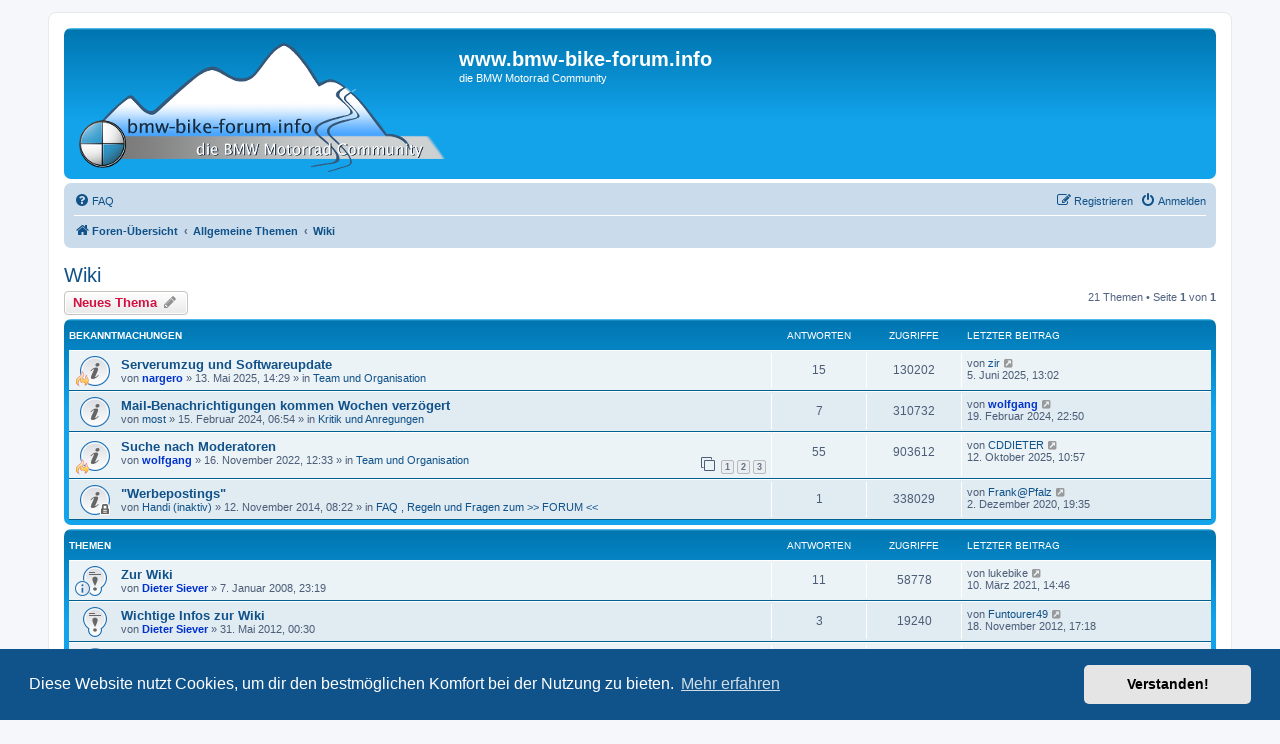

--- FILE ---
content_type: text/html; charset=UTF-8
request_url: https://www.bmw-bike-forum.info/viewforum.php?f=300&sid=981d3a23e0f4b665da4efe0e88ddacab
body_size: 8286
content:
<!DOCTYPE html>
<html dir="ltr" lang="de">
<head>
<meta charset="utf-8" />
<meta http-equiv="X-UA-Compatible" content="IE=edge">
<meta name="viewport" content="width=device-width, initial-scale=1" />

        <link href="./mobiquo/smartbanner/manifest.json" rel="manifest">
        
        <meta name="apple-itunes-app" content="app-id=307880732, affiliate-data=at=10lR7C, app-argument=tapatalk://www.bmw-bike-forum.info/?ttfid=4664&fid=300&page=1&perpage=25&location=forum" />
        
<title>Wiki - www.bmw-bike-forum.info</title>


	<link rel="canonical" href="https://www.bmw-bike-forum.info/viewforum.php?f=300">

<!--
	phpBB style name: prosilver
	Based on style:   prosilver (this is the default phpBB3 style)
	Original author:  Tom Beddard ( http://www.subBlue.com/ )
	Modified by:
-->

<link href="./assets/css/font-awesome.min.css?assets_version=167" rel="stylesheet">
<link href="./styles/prosilver/theme/stylesheet.css?assets_version=167" rel="stylesheet">
<link href="./styles/prosilver/theme/de/stylesheet.css?assets_version=167" rel="stylesheet">



	<link href="./assets/cookieconsent/cookieconsent.min.css?assets_version=167" rel="stylesheet">

<!--[if lte IE 9]>
	<link href="./styles/prosilver/theme/tweaks.css?assets_version=167" rel="stylesheet">
<![endif]-->





</head>
<body id="phpbb" class="nojs notouch section-viewforum ltr ">


<div id="wrap" class="wrap">
	<a id="top" class="top-anchor" accesskey="t"></a>
	<div id="page-header">
		<div class="headerbar" role="banner">
					<div class="inner">

			<div id="site-description" class="site-description">
		<a id="logo" class="logo" href="./index.php?sid=3a39e6037e641c5b8e930f57f42304ff" title="Foren-Übersicht">
					<span class="site_logo"></span>
				</a>
				<h1>www.bmw-bike-forum.info</h1>
				<p>die BMW Motorrad Community</p>
				<p class="skiplink"><a href="#start_here">Zum Inhalt</a></p>
			</div>

									
			</div>
					</div>
				<div class="navbar" role="navigation">
	<div class="inner">

	<ul id="nav-main" class="nav-main linklist" role="menubar">

		<li id="quick-links" class="quick-links dropdown-container responsive-menu hidden" data-skip-responsive="true">
			<a href="#" class="dropdown-trigger">
				<i class="icon fa-bars fa-fw" aria-hidden="true"></i><span>Schnellzugriff</span>
			</a>
			<div class="dropdown">
				<div class="pointer"><div class="pointer-inner"></div></div>
				<ul class="dropdown-contents" role="menu">
					
					
<!-- Indiware Karte -->
<!-- Indiware Karte -->

										<li class="separator"></li>

									</ul>
			</div>
		</li>

				<li data-skip-responsive="true">
			<a href="/app.php/help/faq?sid=3a39e6037e641c5b8e930f57f42304ff" rel="help" title="Häufig gestellte Fragen" role="menuitem">
				<i class="icon fa-question-circle fa-fw" aria-hidden="true"></i><span>FAQ</span>
			</a>
		</li>
						
			<li class="rightside"  data-skip-responsive="true">
			<a href="./ucp.php?mode=login&amp;redirect=viewforum.php%3Ff%3D300&amp;sid=3a39e6037e641c5b8e930f57f42304ff" title="Anmelden" accesskey="x" role="menuitem">
				<i class="icon fa-power-off fa-fw" aria-hidden="true"></i><span>Anmelden</span>
			</a>
		</li>
					<li class="rightside" data-skip-responsive="true">
				<a href="./ucp.php?mode=register&amp;sid=3a39e6037e641c5b8e930f57f42304ff" role="menuitem">
					<i class="icon fa-pencil-square-o  fa-fw" aria-hidden="true"></i><span>Registrieren</span>
				</a>
			</li>
						</ul>

	<ul id="nav-breadcrumbs" class="nav-breadcrumbs linklist navlinks" role="menubar">
				
		
		<li class="breadcrumbs" itemscope itemtype="https://schema.org/BreadcrumbList">

			
							<span class="crumb" itemtype="https://schema.org/ListItem" itemprop="itemListElement" itemscope><a itemprop="item" href="./index.php?sid=3a39e6037e641c5b8e930f57f42304ff" accesskey="h" data-navbar-reference="index"><i class="icon fa-home fa-fw"></i><span itemprop="name">Foren-Übersicht</span></a><meta itemprop="position" content="1" /></span>

											
								<span class="crumb" itemtype="https://schema.org/ListItem" itemprop="itemListElement" itemscope data-forum-id="270"><a itemprop="item" href="./viewforum.php?f=270&amp;sid=3a39e6037e641c5b8e930f57f42304ff"><span itemprop="name">Allgemeine Themen</span></a><meta itemprop="position" content="2" /></span>
															
								<span class="crumb" itemtype="https://schema.org/ListItem" itemprop="itemListElement" itemscope data-forum-id="300"><a itemprop="item" href="./viewforum.php?f=300&amp;sid=3a39e6037e641c5b8e930f57f42304ff"><span itemprop="name">Wiki</span></a><meta itemprop="position" content="3" /></span>
							
					</li>

		
			</ul>

	</div>
</div>
	</div>

	
	<a id="start_here" class="anchor"></a>
	<div id="page-body" class="page-body" role="main">
		
		<h2 class="forum-title"><a href="./viewforum.php?f=300&amp;sid=3a39e6037e641c5b8e930f57f42304ff">Wiki</a></h2>
<div>
	<!-- NOTE: remove the style="display: none" when you want to have the forum description on the forum body -->
	<div style="display: none !important;">BMW-Motorrad-Wiki<br /></div>	</div>



	<div class="action-bar bar-top">

				
		<a href="./posting.php?mode=post&amp;f=300&amp;sid=3a39e6037e641c5b8e930f57f42304ff" class="button" title="Neues Thema erstellen">
							<span>Neues Thema</span> <i class="icon fa-pencil fa-fw" aria-hidden="true"></i>
					</a>
				
	
	<div class="pagination">
				21 Themen
					&bull; Seite <strong>1</strong> von <strong>1</strong>
			</div>

	</div>




	
			<div class="forumbg announcement">
		<div class="inner">
		<ul class="topiclist">
			<li class="header">
				<dl class="row-item">
					<dt><div class="list-inner">Bekanntmachungen</div></dt>
					<dd class="posts">Antworten</dd>
					<dd class="views">Zugriffe</dd>
					<dd class="lastpost"><span>Letzter Beitrag</span></dd>
				</dl>
			</li>
		</ul>
		<ul class="topiclist topics">
	
				<li class="row bg1 global-announce">
						<dl class="row-item global_read">
				<dt style="background-image: url('./images/icons/misc/fire.gif'); background-repeat: no-repeat;" title="Keine ungelesenen Beiträge">
										<div class="list-inner">
																		<a href="./viewtopic.php?t=79236&amp;sid=3a39e6037e641c5b8e930f57f42304ff" class="topictitle">Serverumzug und Softwareupdate</a>																								<br />
						
												<div class="responsive-show" style="display: none;">
							Letzter Beitrag von <a href="./memberlist.php?mode=viewprofile&amp;u=26866&amp;sid=3a39e6037e641c5b8e930f57f42304ff" class="username">zir</a> &laquo; <a href="./viewtopic.php?p=780196&amp;sid=3a39e6037e641c5b8e930f57f42304ff#p780196" title="Gehe zum letzten Beitrag"><time datetime="2025-06-05T11:02:20+00:00">5. Juni 2025, 13:02</time></a>
							<br />Verfasst in <a href="./viewforum.php?f=248&amp;sid=3a39e6037e641c5b8e930f57f42304ff">Team und Organisation</a>						</div>
														<span class="responsive-show left-box" style="display: none;">Antworten: <strong>15</strong></span>
													
						<div class="topic-poster responsive-hide left-box">
																												von <a href="./memberlist.php?mode=viewprofile&amp;u=10193&amp;sid=3a39e6037e641c5b8e930f57f42304ff" style="color: #0033CC;" class="username-coloured">nargero</a> &raquo; <time datetime="2025-05-13T12:29:54+00:00">13. Mai 2025, 14:29</time>
														 &raquo; in <a href="./viewforum.php?f=248&amp;sid=3a39e6037e641c5b8e930f57f42304ff">Team und Organisation</a>						</div>

						
											</div>
				</dt>
				<dd class="posts">15 <dfn>Antworten</dfn></dd>
				<dd class="views">130202 <dfn>Zugriffe</dfn></dd>
				<dd class="lastpost">
					<span><dfn>Letzter Beitrag </dfn>von <a href="./memberlist.php?mode=viewprofile&amp;u=26866&amp;sid=3a39e6037e641c5b8e930f57f42304ff" class="username">zir</a>													<a href="./viewtopic.php?p=780196&amp;sid=3a39e6037e641c5b8e930f57f42304ff#p780196" title="Gehe zum letzten Beitrag">
								<i class="icon fa-external-link-square fa-fw icon-lightgray icon-md" aria-hidden="true"></i><span class="sr-only"></span>
							</a>
												<br /><time datetime="2025-06-05T11:02:20+00:00">5. Juni 2025, 13:02</time>
					</span>
				</dd>
			</dl>
					</li>
		
	

	
	
				<li class="row bg2 global-announce">
						<dl class="row-item global_read">
				<dt title="Keine ungelesenen Beiträge">
										<div class="list-inner">
																		<a href="./viewtopic.php?t=78111&amp;sid=3a39e6037e641c5b8e930f57f42304ff" class="topictitle">Mail-Benachrichtigungen kommen Wochen verzögert</a>																								<br />
						
												<div class="responsive-show" style="display: none;">
							Letzter Beitrag von <a href="./memberlist.php?mode=viewprofile&amp;u=1525&amp;sid=3a39e6037e641c5b8e930f57f42304ff" style="color: #0033CC;" class="username-coloured">wolfgang</a> &laquo; <a href="./viewtopic.php?p=765461&amp;sid=3a39e6037e641c5b8e930f57f42304ff#p765461" title="Gehe zum letzten Beitrag"><time datetime="2024-02-19T21:50:42+00:00">19. Februar 2024, 22:50</time></a>
							<br />Verfasst in <a href="./viewforum.php?f=33&amp;sid=3a39e6037e641c5b8e930f57f42304ff">Kritik und Anregungen</a>						</div>
														<span class="responsive-show left-box" style="display: none;">Antworten: <strong>7</strong></span>
													
						<div class="topic-poster responsive-hide left-box">
																												von <a href="./memberlist.php?mode=viewprofile&amp;u=29887&amp;sid=3a39e6037e641c5b8e930f57f42304ff" class="username">most</a> &raquo; <time datetime="2024-02-15T05:54:53+00:00">15. Februar 2024, 06:54</time>
														 &raquo; in <a href="./viewforum.php?f=33&amp;sid=3a39e6037e641c5b8e930f57f42304ff">Kritik und Anregungen</a>						</div>

						
											</div>
				</dt>
				<dd class="posts">7 <dfn>Antworten</dfn></dd>
				<dd class="views">310732 <dfn>Zugriffe</dfn></dd>
				<dd class="lastpost">
					<span><dfn>Letzter Beitrag </dfn>von <a href="./memberlist.php?mode=viewprofile&amp;u=1525&amp;sid=3a39e6037e641c5b8e930f57f42304ff" style="color: #0033CC;" class="username-coloured">wolfgang</a>													<a href="./viewtopic.php?p=765461&amp;sid=3a39e6037e641c5b8e930f57f42304ff#p765461" title="Gehe zum letzten Beitrag">
								<i class="icon fa-external-link-square fa-fw icon-lightgray icon-md" aria-hidden="true"></i><span class="sr-only"></span>
							</a>
												<br /><time datetime="2024-02-19T21:50:42+00:00">19. Februar 2024, 22:50</time>
					</span>
				</dd>
			</dl>
					</li>
		
	

	
	
				<li class="row bg1 global-announce">
						<dl class="row-item global_read">
				<dt style="background-image: url('./images/icons/misc/fire.gif'); background-repeat: no-repeat;" title="Keine ungelesenen Beiträge">
										<div class="list-inner">
																		<a href="./viewtopic.php?t=76770&amp;sid=3a39e6037e641c5b8e930f57f42304ff" class="topictitle">Suche nach Moderatoren</a>																								<br />
						
												<div class="responsive-show" style="display: none;">
							Letzter Beitrag von <a href="./memberlist.php?mode=viewprofile&amp;u=15172&amp;sid=3a39e6037e641c5b8e930f57f42304ff" class="username">CDDIETER</a> &laquo; <a href="./viewtopic.php?p=783816&amp;sid=3a39e6037e641c5b8e930f57f42304ff#p783816" title="Gehe zum letzten Beitrag"><time datetime="2025-10-12T08:57:01+00:00">12. Oktober 2025, 10:57</time></a>
							<br />Verfasst in <a href="./viewforum.php?f=248&amp;sid=3a39e6037e641c5b8e930f57f42304ff">Team und Organisation</a>						</div>
														<span class="responsive-show left-box" style="display: none;">Antworten: <strong>55</strong></span>
													
						<div class="topic-poster responsive-hide left-box">
																												von <a href="./memberlist.php?mode=viewprofile&amp;u=1525&amp;sid=3a39e6037e641c5b8e930f57f42304ff" style="color: #0033CC;" class="username-coloured">wolfgang</a> &raquo; <time datetime="2022-11-16T11:33:22+00:00">16. November 2022, 12:33</time>
														 &raquo; in <a href="./viewforum.php?f=248&amp;sid=3a39e6037e641c5b8e930f57f42304ff">Team und Organisation</a>						</div>

												<div class="pagination">
							<span><i class="icon fa-clone fa-fw" aria-hidden="true"></i></span>
							<ul>
															<li><a class="button" href="./viewtopic.php?t=76770&amp;sid=3a39e6037e641c5b8e930f57f42304ff">1</a></li>
																							<li><a class="button" href="./viewtopic.php?t=76770&amp;sid=3a39e6037e641c5b8e930f57f42304ff&amp;start=25">2</a></li>
																							<li><a class="button" href="./viewtopic.php?t=76770&amp;sid=3a39e6037e641c5b8e930f57f42304ff&amp;start=50">3</a></li>
																																													</ul>
						</div>
						
											</div>
				</dt>
				<dd class="posts">55 <dfn>Antworten</dfn></dd>
				<dd class="views">903612 <dfn>Zugriffe</dfn></dd>
				<dd class="lastpost">
					<span><dfn>Letzter Beitrag </dfn>von <a href="./memberlist.php?mode=viewprofile&amp;u=15172&amp;sid=3a39e6037e641c5b8e930f57f42304ff" class="username">CDDIETER</a>													<a href="./viewtopic.php?p=783816&amp;sid=3a39e6037e641c5b8e930f57f42304ff#p783816" title="Gehe zum letzten Beitrag">
								<i class="icon fa-external-link-square fa-fw icon-lightgray icon-md" aria-hidden="true"></i><span class="sr-only"></span>
							</a>
												<br /><time datetime="2025-10-12T08:57:01+00:00">12. Oktober 2025, 10:57</time>
					</span>
				</dd>
			</dl>
					</li>
		
	

	
	
				<li class="row bg2 global-announce">
						<dl class="row-item global_read_locked">
				<dt title="Dieses Thema ist gesperrt. Du kannst keine Beiträge editieren oder weitere Antworten erstellen.">
										<div class="list-inner">
																		<a href="./viewtopic.php?t=74170&amp;sid=3a39e6037e641c5b8e930f57f42304ff" class="topictitle">&quot;Werbepostings&quot;</a>																								<br />
						
												<div class="responsive-show" style="display: none;">
							Letzter Beitrag von <a href="./memberlist.php?mode=viewprofile&amp;u=8875&amp;sid=3a39e6037e641c5b8e930f57f42304ff" class="username">Frank@Pfalz</a> &laquo; <a href="./viewtopic.php?p=710833&amp;sid=3a39e6037e641c5b8e930f57f42304ff#p710833" title="Gehe zum letzten Beitrag"><time datetime="2020-12-02T18:35:29+00:00">2. Dezember 2020, 19:35</time></a>
							<br />Verfasst in <a href="./viewforum.php?f=55&amp;sid=3a39e6037e641c5b8e930f57f42304ff">FAQ , Regeln und Fragen zum &gt;&gt; FORUM &lt;&lt;</a>						</div>
														<span class="responsive-show left-box" style="display: none;">Antworten: <strong>1</strong></span>
													
						<div class="topic-poster responsive-hide left-box">
																												von <a href="./memberlist.php?mode=viewprofile&amp;u=2686&amp;sid=3a39e6037e641c5b8e930f57f42304ff" class="username">Handi (inaktiv)</a> &raquo; <time datetime="2014-11-12T07:22:49+00:00">12. November 2014, 08:22</time>
														 &raquo; in <a href="./viewforum.php?f=55&amp;sid=3a39e6037e641c5b8e930f57f42304ff">FAQ , Regeln und Fragen zum &gt;&gt; FORUM &lt;&lt;</a>						</div>

						
											</div>
				</dt>
				<dd class="posts">1 <dfn>Antworten</dfn></dd>
				<dd class="views">338029 <dfn>Zugriffe</dfn></dd>
				<dd class="lastpost">
					<span><dfn>Letzter Beitrag </dfn>von <a href="./memberlist.php?mode=viewprofile&amp;u=8875&amp;sid=3a39e6037e641c5b8e930f57f42304ff" class="username">Frank@Pfalz</a>													<a href="./viewtopic.php?p=710833&amp;sid=3a39e6037e641c5b8e930f57f42304ff#p710833" title="Gehe zum letzten Beitrag">
								<i class="icon fa-external-link-square fa-fw icon-lightgray icon-md" aria-hidden="true"></i><span class="sr-only"></span>
							</a>
												<br /><time datetime="2020-12-02T18:35:29+00:00">2. Dezember 2020, 19:35</time>
					</span>
				</dd>
			</dl>
					</li>
		
	

			</ul>
		</div>
	</div>
	
			<div class="forumbg">
		<div class="inner">
		<ul class="topiclist">
			<li class="header">
				<dl class="row-item">
					<dt><div class="list-inner">Themen</div></dt>
					<dd class="posts">Antworten</dd>
					<dd class="views">Zugriffe</dd>
					<dd class="lastpost"><span>Letzter Beitrag</span></dd>
				</dl>
			</li>
		</ul>
		<ul class="topiclist topics">
	
				<li class="row bg1 sticky">
						<dl class="row-item sticky_read">
				<dt style="background-image: url('./images/icons/smile/info.gif'); background-repeat: no-repeat;" title="Keine ungelesenen Beiträge">
										<div class="list-inner">
																		<a href="./viewtopic.php?t=33360&amp;sid=3a39e6037e641c5b8e930f57f42304ff" class="topictitle">Zur Wiki</a>																								<br />
						
												<div class="responsive-show" style="display: none;">
							Letzter Beitrag von <span class="username">lukebike</span> &laquo; <a href="./viewtopic.php?p=716817&amp;sid=3a39e6037e641c5b8e930f57f42304ff#p716817" title="Gehe zum letzten Beitrag"><time datetime="2021-03-10T13:46:26+00:00">10. März 2021, 14:46</time></a>
													</div>
														<span class="responsive-show left-box" style="display: none;">Antworten: <strong>11</strong></span>
													
						<div class="topic-poster responsive-hide left-box">
																												von <a href="./memberlist.php?mode=viewprofile&amp;u=120&amp;sid=3a39e6037e641c5b8e930f57f42304ff" style="color: #0033CC;" class="username-coloured">Dieter Siever</a> &raquo; <time datetime="2008-01-07T22:19:09+00:00">7. Januar 2008, 23:19</time>
																				</div>

						
											</div>
				</dt>
				<dd class="posts">11 <dfn>Antworten</dfn></dd>
				<dd class="views">58778 <dfn>Zugriffe</dfn></dd>
				<dd class="lastpost">
					<span><dfn>Letzter Beitrag </dfn>von <span class="username">lukebike</span>													<a href="./viewtopic.php?p=716817&amp;sid=3a39e6037e641c5b8e930f57f42304ff#p716817" title="Gehe zum letzten Beitrag">
								<i class="icon fa-external-link-square fa-fw icon-lightgray icon-md" aria-hidden="true"></i><span class="sr-only"></span>
							</a>
												<br /><time datetime="2021-03-10T13:46:26+00:00">10. März 2021, 14:46</time>
					</span>
				</dd>
			</dl>
					</li>
		
	

	
	
				<li class="row bg2 sticky">
						<dl class="row-item sticky_read">
				<dt title="Keine ungelesenen Beiträge">
										<div class="list-inner">
																		<a href="./viewtopic.php?t=53531&amp;sid=3a39e6037e641c5b8e930f57f42304ff" class="topictitle">Wichtige Infos zur Wiki</a>																								<br />
						
												<div class="responsive-show" style="display: none;">
							Letzter Beitrag von <a href="./memberlist.php?mode=viewprofile&amp;u=13603&amp;sid=3a39e6037e641c5b8e930f57f42304ff" class="username">Funtourer49</a> &laquo; <a href="./viewtopic.php?p=505350&amp;sid=3a39e6037e641c5b8e930f57f42304ff#p505350" title="Gehe zum letzten Beitrag"><time datetime="2012-11-18T16:18:45+00:00">18. November 2012, 17:18</time></a>
													</div>
														<span class="responsive-show left-box" style="display: none;">Antworten: <strong>3</strong></span>
													
						<div class="topic-poster responsive-hide left-box">
																												von <a href="./memberlist.php?mode=viewprofile&amp;u=120&amp;sid=3a39e6037e641c5b8e930f57f42304ff" style="color: #0033CC;" class="username-coloured">Dieter Siever</a> &raquo; <time datetime="2012-05-30T22:30:17+00:00">31. Mai 2012, 00:30</time>
																				</div>

						
											</div>
				</dt>
				<dd class="posts">3 <dfn>Antworten</dfn></dd>
				<dd class="views">19240 <dfn>Zugriffe</dfn></dd>
				<dd class="lastpost">
					<span><dfn>Letzter Beitrag </dfn>von <a href="./memberlist.php?mode=viewprofile&amp;u=13603&amp;sid=3a39e6037e641c5b8e930f57f42304ff" class="username">Funtourer49</a>													<a href="./viewtopic.php?p=505350&amp;sid=3a39e6037e641c5b8e930f57f42304ff#p505350" title="Gehe zum letzten Beitrag">
								<i class="icon fa-external-link-square fa-fw icon-lightgray icon-md" aria-hidden="true"></i><span class="sr-only"></span>
							</a>
												<br /><time datetime="2012-11-18T16:18:45+00:00">18. November 2012, 17:18</time>
					</span>
				</dd>
			</dl>
					</li>
		
	

	
	
				<li class="row bg1">
						<dl class="row-item topic_read">
				<dt title="Keine ungelesenen Beiträge">
										<div class="list-inner">
																		<a href="./viewtopic.php?t=79875&amp;sid=3a39e6037e641c5b8e930f57f42304ff" class="topictitle">https://www.realoem.com/ und https://www.leebmann24.com</a>																								<br />
						
												<div class="responsive-show" style="display: none;">
							Letzter Beitrag von <a href="./memberlist.php?mode=viewprofile&amp;u=40212&amp;sid=3a39e6037e641c5b8e930f57f42304ff" class="username">schraubbär</a> &laquo; <a href="./viewtopic.php?p=784663&amp;sid=3a39e6037e641c5b8e930f57f42304ff#p784663" title="Gehe zum letzten Beitrag"><time datetime="2025-11-15T09:10:27+00:00">15. November 2025, 10:10</time></a>
													</div>
														<span class="responsive-show left-box" style="display: none;">Antworten: <strong>13</strong></span>
													
						<div class="topic-poster responsive-hide left-box">
																												von <a href="./memberlist.php?mode=viewprofile&amp;u=40212&amp;sid=3a39e6037e641c5b8e930f57f42304ff" class="username">schraubbär</a> &raquo; <time datetime="2025-11-08T20:58:38+00:00">8. November 2025, 21:58</time>
																				</div>

						
											</div>
				</dt>
				<dd class="posts">13 <dfn>Antworten</dfn></dd>
				<dd class="views">3427 <dfn>Zugriffe</dfn></dd>
				<dd class="lastpost">
					<span><dfn>Letzter Beitrag </dfn>von <a href="./memberlist.php?mode=viewprofile&amp;u=40212&amp;sid=3a39e6037e641c5b8e930f57f42304ff" class="username">schraubbär</a>													<a href="./viewtopic.php?p=784663&amp;sid=3a39e6037e641c5b8e930f57f42304ff#p784663" title="Gehe zum letzten Beitrag">
								<i class="icon fa-external-link-square fa-fw icon-lightgray icon-md" aria-hidden="true"></i><span class="sr-only"></span>
							</a>
												<br /><time datetime="2025-11-15T09:10:27+00:00">15. November 2025, 10:10</time>
					</span>
				</dd>
			</dl>
					</li>
		
	

	
	
				<li class="row bg2">
						<dl class="row-item topic_read_hot">
				<dt title="Keine ungelesenen Beiträge">
										<div class="list-inner">
																		<a href="./viewtopic.php?t=79164&amp;sid=3a39e6037e641c5b8e930f57f42304ff" class="topictitle">Reifenverschleiß am Hinterrad</a>																								<br />
						
												<div class="responsive-show" style="display: none;">
							Letzter Beitrag von <a href="./memberlist.php?mode=viewprofile&amp;u=39464&amp;sid=3a39e6037e641c5b8e930f57f42304ff" class="username">Philip</a> &laquo; <a href="./viewtopic.php?p=784360&amp;sid=3a39e6037e641c5b8e930f57f42304ff#p784360" title="Gehe zum letzten Beitrag"><time datetime="2025-11-01T23:01:55+00:00">2. November 2025, 00:01</time></a>
													</div>
														<span class="responsive-show left-box" style="display: none;">Antworten: <strong>47</strong></span>
													
						<div class="topic-poster responsive-hide left-box">
																												von <a href="./memberlist.php?mode=viewprofile&amp;u=39464&amp;sid=3a39e6037e641c5b8e930f57f42304ff" class="username">Philip</a> &raquo; <time datetime="2025-04-14T21:06:52+00:00">14. April 2025, 23:06</time>
																				</div>

												<div class="pagination">
							<span><i class="icon fa-clone fa-fw" aria-hidden="true"></i></span>
							<ul>
															<li><a class="button" href="./viewtopic.php?t=79164&amp;sid=3a39e6037e641c5b8e930f57f42304ff">1</a></li>
																							<li><a class="button" href="./viewtopic.php?t=79164&amp;sid=3a39e6037e641c5b8e930f57f42304ff&amp;start=25">2</a></li>
																																													</ul>
						</div>
						
											</div>
				</dt>
				<dd class="posts">47 <dfn>Antworten</dfn></dd>
				<dd class="views">149002 <dfn>Zugriffe</dfn></dd>
				<dd class="lastpost">
					<span><dfn>Letzter Beitrag </dfn>von <a href="./memberlist.php?mode=viewprofile&amp;u=39464&amp;sid=3a39e6037e641c5b8e930f57f42304ff" class="username">Philip</a>													<a href="./viewtopic.php?p=784360&amp;sid=3a39e6037e641c5b8e930f57f42304ff#p784360" title="Gehe zum letzten Beitrag">
								<i class="icon fa-external-link-square fa-fw icon-lightgray icon-md" aria-hidden="true"></i><span class="sr-only"></span>
							</a>
												<br /><time datetime="2025-11-01T23:01:55+00:00">2. November 2025, 00:01</time>
					</span>
				</dd>
			</dl>
					</li>
		
	

	
	
				<li class="row bg1">
						<dl class="row-item topic_read">
				<dt title="Keine ungelesenen Beiträge">
										<div class="list-inner">
																		<a href="./viewtopic.php?t=78717&amp;sid=3a39e6037e641c5b8e930f57f42304ff" class="topictitle">warum ist das Reifenprofil vorne andersherum als hinten?</a>																								<br />
						
												<div class="responsive-show" style="display: none;">
							Letzter Beitrag von <a href="./memberlist.php?mode=viewprofile&amp;u=16252&amp;sid=3a39e6037e641c5b8e930f57f42304ff" class="username">teileklaus</a> &laquo; <a href="./viewtopic.php?p=777008&amp;sid=3a39e6037e641c5b8e930f57f42304ff#p777008" title="Gehe zum letzten Beitrag"><time datetime="2025-01-20T20:31:00+00:00">20. Januar 2025, 21:31</time></a>
													</div>
														<span class="responsive-show left-box" style="display: none;">Antworten: <strong>9</strong></span>
													
						<div class="topic-poster responsive-hide left-box">
																												von <a href="./memberlist.php?mode=viewprofile&amp;u=29885&amp;sid=3a39e6037e641c5b8e930f57f42304ff" class="username">groeg</a> &raquo; <time datetime="2024-09-16T10:45:42+00:00">16. September 2024, 12:45</time>
																				</div>

						
											</div>
				</dt>
				<dd class="posts">9 <dfn>Antworten</dfn></dd>
				<dd class="views">138144 <dfn>Zugriffe</dfn></dd>
				<dd class="lastpost">
					<span><dfn>Letzter Beitrag </dfn>von <a href="./memberlist.php?mode=viewprofile&amp;u=16252&amp;sid=3a39e6037e641c5b8e930f57f42304ff" class="username">teileklaus</a>													<a href="./viewtopic.php?p=777008&amp;sid=3a39e6037e641c5b8e930f57f42304ff#p777008" title="Gehe zum letzten Beitrag">
								<i class="icon fa-external-link-square fa-fw icon-lightgray icon-md" aria-hidden="true"></i><span class="sr-only"></span>
							</a>
												<br /><time datetime="2025-01-20T20:31:00+00:00">20. Januar 2025, 21:31</time>
					</span>
				</dd>
			</dl>
					</li>
		
	

	
	
				<li class="row bg2">
						<dl class="row-item topic_read">
				<dt title="Keine ungelesenen Beiträge">
										<div class="list-inner">
																		<a href="./viewtopic.php?t=78684&amp;sid=3a39e6037e641c5b8e930f57f42304ff" class="topictitle">Anschaffung K75 oder K100</a>																								<br />
						
												<div class="responsive-show" style="display: none;">
							Letzter Beitrag von <a href="./memberlist.php?mode=viewprofile&amp;u=37693&amp;sid=3a39e6037e641c5b8e930f57f42304ff" style="color: #0033CC;" class="username-coloured">DirtySanchez</a> &laquo; <a href="./viewtopic.php?p=772453&amp;sid=3a39e6037e641c5b8e930f57f42304ff#p772453" title="Gehe zum letzten Beitrag"><time datetime="2024-09-01T04:49:34+00:00">1. September 2024, 06:49</time></a>
													</div>
														<span class="responsive-show left-box" style="display: none;">Antworten: <strong>13</strong></span>
													
						<div class="topic-poster responsive-hide left-box">
																												von <a href="./memberlist.php?mode=viewprofile&amp;u=38778&amp;sid=3a39e6037e641c5b8e930f57f42304ff" class="username">Boxerpower</a> &raquo; <time datetime="2024-08-30T07:21:19+00:00">30. August 2024, 09:21</time>
																				</div>

						
											</div>
				</dt>
				<dd class="posts">13 <dfn>Antworten</dfn></dd>
				<dd class="views">11169 <dfn>Zugriffe</dfn></dd>
				<dd class="lastpost">
					<span><dfn>Letzter Beitrag </dfn>von <a href="./memberlist.php?mode=viewprofile&amp;u=37693&amp;sid=3a39e6037e641c5b8e930f57f42304ff" style="color: #0033CC;" class="username-coloured">DirtySanchez</a>													<a href="./viewtopic.php?p=772453&amp;sid=3a39e6037e641c5b8e930f57f42304ff#p772453" title="Gehe zum letzten Beitrag">
								<i class="icon fa-external-link-square fa-fw icon-lightgray icon-md" aria-hidden="true"></i><span class="sr-only"></span>
							</a>
												<br /><time datetime="2024-09-01T04:49:34+00:00">1. September 2024, 06:49</time>
					</span>
				</dd>
			</dl>
					</li>
		
	

	
	
				<li class="row bg1">
						<dl class="row-item topic_read">
				<dt title="Keine ungelesenen Beiträge">
										<div class="list-inner">
																		<a href="./viewtopic.php?t=78379&amp;sid=3a39e6037e641c5b8e930f57f42304ff" class="topictitle">anerkannte Werkstatt</a>																								<br />
						
												<div class="responsive-show" style="display: none;">
							Letzter Beitrag von <a href="./memberlist.php?mode=viewprofile&amp;u=28312&amp;sid=3a39e6037e641c5b8e930f57f42304ff" class="username">Alpenbummler</a> &laquo; <a href="./viewtopic.php?p=768652&amp;sid=3a39e6037e641c5b8e930f57f42304ff#p768652" title="Gehe zum letzten Beitrag"><time datetime="2024-05-16T07:10:19+00:00">16. Mai 2024, 09:10</time></a>
													</div>
														<span class="responsive-show left-box" style="display: none;">Antworten: <strong>10</strong></span>
													
						<div class="topic-poster responsive-hide left-box">
																												von <a href="./memberlist.php?mode=viewprofile&amp;u=36117&amp;sid=3a39e6037e641c5b8e930f57f42304ff" class="username">mail@guter-fahrer.de</a> &raquo; <time datetime="2024-05-13T17:37:13+00:00">13. Mai 2024, 19:37</time>
																				</div>

						
											</div>
				</dt>
				<dd class="posts">10 <dfn>Antworten</dfn></dd>
				<dd class="views">19221 <dfn>Zugriffe</dfn></dd>
				<dd class="lastpost">
					<span><dfn>Letzter Beitrag </dfn>von <a href="./memberlist.php?mode=viewprofile&amp;u=28312&amp;sid=3a39e6037e641c5b8e930f57f42304ff" class="username">Alpenbummler</a>													<a href="./viewtopic.php?p=768652&amp;sid=3a39e6037e641c5b8e930f57f42304ff#p768652" title="Gehe zum letzten Beitrag">
								<i class="icon fa-external-link-square fa-fw icon-lightgray icon-md" aria-hidden="true"></i><span class="sr-only"></span>
							</a>
												<br /><time datetime="2024-05-16T07:10:19+00:00">16. Mai 2024, 09:10</time>
					</span>
				</dd>
			</dl>
					</li>
		
	

	
	
				<li class="row bg2">
						<dl class="row-item topic_read">
				<dt title="Keine ungelesenen Beiträge">
										<div class="list-inner">
																		<a href="./viewtopic.php?t=75999&amp;sid=3a39e6037e641c5b8e930f57f42304ff" class="topictitle">BMW R 1100 R Sondermodell Elfenbein (259)</a>																								<br />
						
												<div class="responsive-show" style="display: none;">
							Letzter Beitrag von <a href="./memberlist.php?mode=viewprofile&amp;u=21353&amp;sid=3a39e6037e641c5b8e930f57f42304ff" class="username">R850scrambleR</a> &laquo; <a href="./viewtopic.php?p=765524&amp;sid=3a39e6037e641c5b8e930f57f42304ff#p765524" title="Gehe zum letzten Beitrag"><time datetime="2024-02-21T07:29:34+00:00">21. Februar 2024, 08:29</time></a>
													</div>
														<span class="responsive-show left-box" style="display: none;">Antworten: <strong>5</strong></span>
													
						<div class="topic-poster responsive-hide left-box">
																												von <a href="./memberlist.php?mode=viewprofile&amp;u=35229&amp;sid=3a39e6037e641c5b8e930f57f42304ff" class="username">Biker-R1100R</a> &raquo; <time datetime="2022-04-07T10:11:41+00:00">7. April 2022, 12:11</time>
																				</div>

						
											</div>
				</dt>
				<dd class="posts">5 <dfn>Antworten</dfn></dd>
				<dd class="views">31833 <dfn>Zugriffe</dfn></dd>
				<dd class="lastpost">
					<span><dfn>Letzter Beitrag </dfn>von <a href="./memberlist.php?mode=viewprofile&amp;u=21353&amp;sid=3a39e6037e641c5b8e930f57f42304ff" class="username">R850scrambleR</a>													<a href="./viewtopic.php?p=765524&amp;sid=3a39e6037e641c5b8e930f57f42304ff#p765524" title="Gehe zum letzten Beitrag">
								<i class="icon fa-external-link-square fa-fw icon-lightgray icon-md" aria-hidden="true"></i><span class="sr-only"></span>
							</a>
												<br /><time datetime="2024-02-21T07:29:34+00:00">21. Februar 2024, 08:29</time>
					</span>
				</dd>
			</dl>
					</li>
		
	

	
	
				<li class="row bg1">
						<dl class="row-item topic_read">
				<dt title="Keine ungelesenen Beiträge">
										<div class="list-inner">
																		<a href="./viewtopic.php?t=72938&amp;sid=3a39e6037e641c5b8e930f57f42304ff" class="topictitle">Einspritzdüsenumbau</a>																								<br />
						
												<div class="responsive-show" style="display: none;">
							Letzter Beitrag von <a href="./memberlist.php?mode=viewprofile&amp;u=30176&amp;sid=3a39e6037e641c5b8e930f57f42304ff" class="username">Taurus1</a> &laquo; <a href="./viewtopic.php?p=715868&amp;sid=3a39e6037e641c5b8e930f57f42304ff#p715868" title="Gehe zum letzten Beitrag"><time datetime="2021-02-23T10:27:48+00:00">23. Februar 2021, 11:27</time></a>
													</div>
														<span class="responsive-show left-box" style="display: none;">Antworten: <strong>3</strong></span>
													
						<div class="topic-poster responsive-hide left-box">
																												von <a href="./memberlist.php?mode=viewprofile&amp;u=32370&amp;sid=3a39e6037e641c5b8e930f57f42304ff" class="username">mosquito56</a> &raquo; <time datetime="2020-03-22T18:24:58+00:00">22. März 2020, 19:24</time>
																				</div>

						
											</div>
				</dt>
				<dd class="posts">3 <dfn>Antworten</dfn></dd>
				<dd class="views">10652 <dfn>Zugriffe</dfn></dd>
				<dd class="lastpost">
					<span><dfn>Letzter Beitrag </dfn>von <a href="./memberlist.php?mode=viewprofile&amp;u=30176&amp;sid=3a39e6037e641c5b8e930f57f42304ff" class="username">Taurus1</a>													<a href="./viewtopic.php?p=715868&amp;sid=3a39e6037e641c5b8e930f57f42304ff#p715868" title="Gehe zum letzten Beitrag">
								<i class="icon fa-external-link-square fa-fw icon-lightgray icon-md" aria-hidden="true"></i><span class="sr-only"></span>
							</a>
												<br /><time datetime="2021-02-23T10:27:48+00:00">23. Februar 2021, 11:27</time>
					</span>
				</dd>
			</dl>
					</li>
		
	

	
	
				<li class="row bg2">
						<dl class="row-item topic_read">
				<dt title="Keine ungelesenen Beiträge">
										<div class="list-inner">
																		<a href="./viewtopic.php?t=71083&amp;sid=3a39e6037e641c5b8e930f57f42304ff" class="topictitle">Bremsflüssigkeit von DOT 4 auf DOT 5.1 Wechseln</a>																								<br />
						
												<div class="responsive-show" style="display: none;">
							Letzter Beitrag von <a href="./memberlist.php?mode=viewprofile&amp;u=15&amp;sid=3a39e6037e641c5b8e930f57f42304ff" class="username">Larsi</a> &laquo; <a href="./viewtopic.php?p=676544&amp;sid=3a39e6037e641c5b8e930f57f42304ff#p676544" title="Gehe zum letzten Beitrag"><time datetime="2019-03-17T17:56:08+00:00">17. März 2019, 18:56</time></a>
													</div>
														<span class="responsive-show left-box" style="display: none;">Antworten: <strong>16</strong></span>
													
						<div class="topic-poster responsive-hide left-box">
																												von <a href="./memberlist.php?mode=viewprofile&amp;u=23828&amp;sid=3a39e6037e641c5b8e930f57f42304ff" class="username">Highway</a> &raquo; <time datetime="2019-01-24T15:19:07+00:00">24. Januar 2019, 16:19</time>
																				</div>

						
											</div>
				</dt>
				<dd class="posts">16 <dfn>Antworten</dfn></dd>
				<dd class="views">45752 <dfn>Zugriffe</dfn></dd>
				<dd class="lastpost">
					<span><dfn>Letzter Beitrag </dfn>von <a href="./memberlist.php?mode=viewprofile&amp;u=15&amp;sid=3a39e6037e641c5b8e930f57f42304ff" class="username">Larsi</a>													<a href="./viewtopic.php?p=676544&amp;sid=3a39e6037e641c5b8e930f57f42304ff#p676544" title="Gehe zum letzten Beitrag">
								<i class="icon fa-external-link-square fa-fw icon-lightgray icon-md" aria-hidden="true"></i><span class="sr-only"></span>
							</a>
												<br /><time datetime="2019-03-17T17:56:08+00:00">17. März 2019, 18:56</time>
					</span>
				</dd>
			</dl>
					</li>
		
	

	
	
				<li class="row bg1">
						<dl class="row-item topic_read">
				<dt title="Keine ungelesenen Beiträge">
										<div class="list-inner">
																		<a href="./viewtopic.php?t=66274&amp;sid=3a39e6037e641c5b8e930f57f42304ff" class="topictitle">Anmeldung am Wiki funktioniert nicht</a>																								<br />
						
												<div class="responsive-show" style="display: none;">
							Letzter Beitrag von <a href="./memberlist.php?mode=viewprofile&amp;u=26383&amp;sid=3a39e6037e641c5b8e930f57f42304ff" class="username">Mounti</a> &laquo; <a href="./viewtopic.php?p=623768&amp;sid=3a39e6037e641c5b8e930f57f42304ff#p623768" title="Gehe zum letzten Beitrag"><time datetime="2016-10-01T14:15:30+00:00">1. Oktober 2016, 16:15</time></a>
													</div>
														<span class="responsive-show left-box" style="display: none;">Antworten: <strong>3</strong></span>
													
						<div class="topic-poster responsive-hide left-box">
																												von <a href="./memberlist.php?mode=viewprofile&amp;u=26016&amp;sid=3a39e6037e641c5b8e930f57f42304ff" class="username">skahnt</a> &raquo; <time datetime="2016-08-13T11:11:52+00:00">13. August 2016, 13:11</time>
																				</div>

						
											</div>
				</dt>
				<dd class="posts">3 <dfn>Antworten</dfn></dd>
				<dd class="views">13019 <dfn>Zugriffe</dfn></dd>
				<dd class="lastpost">
					<span><dfn>Letzter Beitrag </dfn>von <a href="./memberlist.php?mode=viewprofile&amp;u=26383&amp;sid=3a39e6037e641c5b8e930f57f42304ff" class="username">Mounti</a>													<a href="./viewtopic.php?p=623768&amp;sid=3a39e6037e641c5b8e930f57f42304ff#p623768" title="Gehe zum letzten Beitrag">
								<i class="icon fa-external-link-square fa-fw icon-lightgray icon-md" aria-hidden="true"></i><span class="sr-only"></span>
							</a>
												<br /><time datetime="2016-10-01T14:15:30+00:00">1. Oktober 2016, 16:15</time>
					</span>
				</dd>
			</dl>
					</li>
		
	

	
	
				<li class="row bg2">
						<dl class="row-item topic_read">
				<dt title="Keine ungelesenen Beiträge">
										<div class="list-inner">
																		<a href="./viewtopic.php?t=63990&amp;sid=3a39e6037e641c5b8e930f57f42304ff" class="topictitle">Einstellung</a>																								<br />
						
												<div class="responsive-show" style="display: none;">
							Letzter Beitrag von <a href="./memberlist.php?mode=viewprofile&amp;u=20041&amp;sid=3a39e6037e641c5b8e930f57f42304ff" class="username">Chucky1978</a> &laquo; <a href="./viewtopic.php?p=594738&amp;sid=3a39e6037e641c5b8e930f57f42304ff#p594738" title="Gehe zum letzten Beitrag"><time datetime="2015-08-25T09:22:10+00:00">25. August 2015, 11:22</time></a>
													</div>
														<span class="responsive-show left-box" style="display: none;">Antworten: <strong>7</strong></span>
													
						<div class="topic-poster responsive-hide left-box">
																												von <a href="./memberlist.php?mode=viewprofile&amp;u=24283&amp;sid=3a39e6037e641c5b8e930f57f42304ff" class="username">Cooper50</a> &raquo; <time datetime="2015-08-24T06:35:48+00:00">24. August 2015, 08:35</time>
																				</div>

						
											</div>
				</dt>
				<dd class="posts">7 <dfn>Antworten</dfn></dd>
				<dd class="views">29399 <dfn>Zugriffe</dfn></dd>
				<dd class="lastpost">
					<span><dfn>Letzter Beitrag </dfn>von <a href="./memberlist.php?mode=viewprofile&amp;u=20041&amp;sid=3a39e6037e641c5b8e930f57f42304ff" class="username">Chucky1978</a>													<a href="./viewtopic.php?p=594738&amp;sid=3a39e6037e641c5b8e930f57f42304ff#p594738" title="Gehe zum letzten Beitrag">
								<i class="icon fa-external-link-square fa-fw icon-lightgray icon-md" aria-hidden="true"></i><span class="sr-only"></span>
							</a>
												<br /><time datetime="2015-08-25T09:22:10+00:00">25. August 2015, 11:22</time>
					</span>
				</dd>
			</dl>
					</li>
		
	

	
	
				<li class="row bg1">
						<dl class="row-item topic_read">
				<dt title="Keine ungelesenen Beiträge">
										<div class="list-inner">
																		<a href="./viewtopic.php?t=36983&amp;sid=3a39e6037e641c5b8e930f57f42304ff" class="topictitle">Wiki Statistik</a>																								<br />
						
												<div class="responsive-show" style="display: none;">
							Letzter Beitrag von <a href="./memberlist.php?mode=viewprofile&amp;u=16158&amp;sid=3a39e6037e641c5b8e930f57f42304ff" class="username">CarlosAmmer</a> &laquo; <a href="./viewtopic.php?p=536488&amp;sid=3a39e6037e641c5b8e930f57f42304ff#p536488" title="Gehe zum letzten Beitrag"><time datetime="2013-10-10T12:03:09+00:00">10. Oktober 2013, 14:03</time></a>
													</div>
														<span class="responsive-show left-box" style="display: none;">Antworten: <strong>3</strong></span>
													
						<div class="topic-poster responsive-hide left-box">
																												von <a href="./memberlist.php?mode=viewprofile&amp;u=2&amp;sid=3a39e6037e641c5b8e930f57f42304ff" style="color: #FF6600;" class="username-coloured">Michael</a> &raquo; <time datetime="2008-10-03T20:38:43+00:00">3. Oktober 2008, 22:38</time>
																				</div>

						
											</div>
				</dt>
				<dd class="posts">3 <dfn>Antworten</dfn></dd>
				<dd class="views">19863 <dfn>Zugriffe</dfn></dd>
				<dd class="lastpost">
					<span><dfn>Letzter Beitrag </dfn>von <a href="./memberlist.php?mode=viewprofile&amp;u=16158&amp;sid=3a39e6037e641c5b8e930f57f42304ff" class="username">CarlosAmmer</a>													<a href="./viewtopic.php?p=536488&amp;sid=3a39e6037e641c5b8e930f57f42304ff#p536488" title="Gehe zum letzten Beitrag">
								<i class="icon fa-external-link-square fa-fw icon-lightgray icon-md" aria-hidden="true"></i><span class="sr-only"></span>
							</a>
												<br /><time datetime="2013-10-10T12:03:09+00:00">10. Oktober 2013, 14:03</time>
					</span>
				</dd>
			</dl>
					</li>
		
	

	
	
				<li class="row bg2">
						<dl class="row-item topic_read">
				<dt title="Keine ungelesenen Beiträge">
										<div class="list-inner">
																		<a href="./viewtopic.php?t=52000&amp;sid=3a39e6037e641c5b8e930f57f42304ff" class="topictitle">Aufräumaktion</a>																								<br />
						
												<div class="responsive-show" style="display: none;">
							Letzter Beitrag von <a href="./memberlist.php?mode=viewprofile&amp;u=120&amp;sid=3a39e6037e641c5b8e930f57f42304ff" style="color: #0033CC;" class="username-coloured">Dieter Siever</a> &laquo; <a href="./viewtopic.php?p=474235&amp;sid=3a39e6037e641c5b8e930f57f42304ff#p474235" title="Gehe zum letzten Beitrag"><time datetime="2012-01-31T12:31:30+00:00">31. Januar 2012, 13:31</time></a>
													</div>
													
						<div class="topic-poster responsive-hide left-box">
																												von <a href="./memberlist.php?mode=viewprofile&amp;u=120&amp;sid=3a39e6037e641c5b8e930f57f42304ff" style="color: #0033CC;" class="username-coloured">Dieter Siever</a> &raquo; <time datetime="2012-01-31T12:31:30+00:00">31. Januar 2012, 13:31</time>
																				</div>

						
											</div>
				</dt>
				<dd class="posts">0 <dfn>Antworten</dfn></dd>
				<dd class="views">14771 <dfn>Zugriffe</dfn></dd>
				<dd class="lastpost">
					<span><dfn>Letzter Beitrag </dfn>von <a href="./memberlist.php?mode=viewprofile&amp;u=120&amp;sid=3a39e6037e641c5b8e930f57f42304ff" style="color: #0033CC;" class="username-coloured">Dieter Siever</a>													<a href="./viewtopic.php?p=474235&amp;sid=3a39e6037e641c5b8e930f57f42304ff#p474235" title="Gehe zum letzten Beitrag">
								<i class="icon fa-external-link-square fa-fw icon-lightgray icon-md" aria-hidden="true"></i><span class="sr-only"></span>
							</a>
												<br /><time datetime="2012-01-31T12:31:30+00:00">31. Januar 2012, 13:31</time>
					</span>
				</dd>
			</dl>
					</li>
		
	

	
	
				<li class="row bg1">
						<dl class="row-item topic_read">
				<dt title="Keine ungelesenen Beiträge">
										<div class="list-inner">
																		<a href="./viewtopic.php?t=47464&amp;sid=3a39e6037e641c5b8e930f57f42304ff" class="topictitle">Softwareupdate Wiki</a>																								<br />
						
												<div class="responsive-show" style="display: none;">
							Letzter Beitrag von <a href="./memberlist.php?mode=viewprofile&amp;u=120&amp;sid=3a39e6037e641c5b8e930f57f42304ff" style="color: #0033CC;" class="username-coloured">Dieter Siever</a> &laquo; <a href="./viewtopic.php?p=433141&amp;sid=3a39e6037e641c5b8e930f57f42304ff#p433141" title="Gehe zum letzten Beitrag"><time datetime="2011-03-11T12:19:54+00:00">11. März 2011, 13:19</time></a>
													</div>
														<span class="responsive-show left-box" style="display: none;">Antworten: <strong>1</strong></span>
													
						<div class="topic-poster responsive-hide left-box">
																												von <a href="./memberlist.php?mode=viewprofile&amp;u=120&amp;sid=3a39e6037e641c5b8e930f57f42304ff" style="color: #0033CC;" class="username-coloured">Dieter Siever</a> &raquo; <time datetime="2011-03-08T12:41:17+00:00">8. März 2011, 13:41</time>
																				</div>

						
											</div>
				</dt>
				<dd class="posts">1 <dfn>Antworten</dfn></dd>
				<dd class="views">14442 <dfn>Zugriffe</dfn></dd>
				<dd class="lastpost">
					<span><dfn>Letzter Beitrag </dfn>von <a href="./memberlist.php?mode=viewprofile&amp;u=120&amp;sid=3a39e6037e641c5b8e930f57f42304ff" style="color: #0033CC;" class="username-coloured">Dieter Siever</a>													<a href="./viewtopic.php?p=433141&amp;sid=3a39e6037e641c5b8e930f57f42304ff#p433141" title="Gehe zum letzten Beitrag">
								<i class="icon fa-external-link-square fa-fw icon-lightgray icon-md" aria-hidden="true"></i><span class="sr-only"></span>
							</a>
												<br /><time datetime="2011-03-11T12:19:54+00:00">11. März 2011, 13:19</time>
					</span>
				</dd>
			</dl>
					</li>
		
	

	
	
				<li class="row bg2">
						<dl class="row-item topic_read">
				<dt title="Keine ungelesenen Beiträge">
										<div class="list-inner">
																		<a href="./viewtopic.php?t=45179&amp;sid=3a39e6037e641c5b8e930f57f42304ff" class="topictitle">K1600GT / GLT in der Wiki</a>																								<br />
						
												<div class="responsive-show" style="display: none;">
							Letzter Beitrag von <a href="./memberlist.php?mode=viewprofile&amp;u=120&amp;sid=3a39e6037e641c5b8e930f57f42304ff" style="color: #0033CC;" class="username-coloured">Dieter Siever</a> &laquo; <a href="./viewtopic.php?p=406671&amp;sid=3a39e6037e641c5b8e930f57f42304ff#p406671" title="Gehe zum letzten Beitrag"><time datetime="2010-08-13T23:35:37+00:00">14. August 2010, 01:35</time></a>
													</div>
													
						<div class="topic-poster responsive-hide left-box">
																												von <a href="./memberlist.php?mode=viewprofile&amp;u=120&amp;sid=3a39e6037e641c5b8e930f57f42304ff" style="color: #0033CC;" class="username-coloured">Dieter Siever</a> &raquo; <time datetime="2010-08-13T23:35:37+00:00">14. August 2010, 01:35</time>
																				</div>

						
											</div>
				</dt>
				<dd class="posts">0 <dfn>Antworten</dfn></dd>
				<dd class="views">14527 <dfn>Zugriffe</dfn></dd>
				<dd class="lastpost">
					<span><dfn>Letzter Beitrag </dfn>von <a href="./memberlist.php?mode=viewprofile&amp;u=120&amp;sid=3a39e6037e641c5b8e930f57f42304ff" style="color: #0033CC;" class="username-coloured">Dieter Siever</a>													<a href="./viewtopic.php?p=406671&amp;sid=3a39e6037e641c5b8e930f57f42304ff#p406671" title="Gehe zum letzten Beitrag">
								<i class="icon fa-external-link-square fa-fw icon-lightgray icon-md" aria-hidden="true"></i><span class="sr-only"></span>
							</a>
												<br /><time datetime="2010-08-13T23:35:37+00:00">14. August 2010, 01:35</time>
					</span>
				</dd>
			</dl>
					</li>
		
	

	
	
				<li class="row bg1">
						<dl class="row-item topic_read">
				<dt title="Keine ungelesenen Beiträge">
										<div class="list-inner">
																		<a href="./viewtopic.php?t=40963&amp;sid=3a39e6037e641c5b8e930f57f42304ff" class="topictitle">Neue Navigationsansicht in unserer Wiki</a>																								<br />
						
												<div class="responsive-show" style="display: none;">
							Letzter Beitrag von <a href="./memberlist.php?mode=viewprofile&amp;u=2716&amp;sid=3a39e6037e641c5b8e930f57f42304ff" class="username">Dietmar Hencke</a> &laquo; <a href="./viewtopic.php?p=374225&amp;sid=3a39e6037e641c5b8e930f57f42304ff#p374225" title="Gehe zum letzten Beitrag"><time datetime="2009-12-07T09:53:27+00:00">7. Dezember 2009, 10:53</time></a>
													</div>
														<span class="responsive-show left-box" style="display: none;">Antworten: <strong>15</strong></span>
													
						<div class="topic-poster responsive-hide left-box">
																												von <a href="./memberlist.php?mode=viewprofile&amp;u=120&amp;sid=3a39e6037e641c5b8e930f57f42304ff" style="color: #0033CC;" class="username-coloured">Dieter Siever</a> &raquo; <time datetime="2009-08-27T14:53:21+00:00">27. August 2009, 16:53</time>
																				</div>

						
											</div>
				</dt>
				<dd class="posts">15 <dfn>Antworten</dfn></dd>
				<dd class="views">32021 <dfn>Zugriffe</dfn></dd>
				<dd class="lastpost">
					<span><dfn>Letzter Beitrag </dfn>von <a href="./memberlist.php?mode=viewprofile&amp;u=2716&amp;sid=3a39e6037e641c5b8e930f57f42304ff" class="username">Dietmar Hencke</a>													<a href="./viewtopic.php?p=374225&amp;sid=3a39e6037e641c5b8e930f57f42304ff#p374225" title="Gehe zum letzten Beitrag">
								<i class="icon fa-external-link-square fa-fw icon-lightgray icon-md" aria-hidden="true"></i><span class="sr-only"></span>
							</a>
												<br /><time datetime="2009-12-07T09:53:27+00:00">7. Dezember 2009, 10:53</time>
					</span>
				</dd>
			</dl>
					</li>
		
	

	
	
				<li class="row bg2">
						<dl class="row-item topic_read">
				<dt title="Keine ungelesenen Beiträge">
										<div class="list-inner">
																		<a href="./viewtopic.php?t=34047&amp;sid=3a39e6037e641c5b8e930f57f42304ff" class="topictitle">Wo isse hin, die WIKI??</a>																								<br />
						
												<div class="responsive-show" style="display: none;">
							Letzter Beitrag von <a href="./memberlist.php?mode=viewprofile&amp;u=120&amp;sid=3a39e6037e641c5b8e930f57f42304ff" style="color: #0033CC;" class="username-coloured">Dieter Siever</a> &laquo; <a href="./viewtopic.php?p=347333&amp;sid=3a39e6037e641c5b8e930f57f42304ff#p347333" title="Gehe zum letzten Beitrag"><time datetime="2009-04-19T17:01:56+00:00">19. April 2009, 19:01</time></a>
													</div>
														<span class="responsive-show left-box" style="display: none;">Antworten: <strong>17</strong></span>
													
						<div class="topic-poster responsive-hide left-box">
																												von <a href="./memberlist.php?mode=viewprofile&amp;u=479&amp;sid=3a39e6037e641c5b8e930f57f42304ff" class="username">schmock</a> &raquo; <time datetime="2008-02-20T18:27:25+00:00">20. Februar 2008, 19:27</time>
																				</div>

						
											</div>
				</dt>
				<dd class="posts">17 <dfn>Antworten</dfn></dd>
				<dd class="views">39201 <dfn>Zugriffe</dfn></dd>
				<dd class="lastpost">
					<span><dfn>Letzter Beitrag </dfn>von <a href="./memberlist.php?mode=viewprofile&amp;u=120&amp;sid=3a39e6037e641c5b8e930f57f42304ff" style="color: #0033CC;" class="username-coloured">Dieter Siever</a>													<a href="./viewtopic.php?p=347333&amp;sid=3a39e6037e641c5b8e930f57f42304ff#p347333" title="Gehe zum letzten Beitrag">
								<i class="icon fa-external-link-square fa-fw icon-lightgray icon-md" aria-hidden="true"></i><span class="sr-only"></span>
							</a>
												<br /><time datetime="2009-04-19T17:01:56+00:00">19. April 2009, 19:01</time>
					</span>
				</dd>
			</dl>
					</li>
		
	

	
	
				<li class="row bg1">
						<dl class="row-item topic_read">
				<dt title="Keine ungelesenen Beiträge">
										<div class="list-inner">
																		<a href="./viewtopic.php?t=36403&amp;sid=3a39e6037e641c5b8e930f57f42304ff" class="topictitle">Artikel aus der Überarbeitung in ein Sachgebiet einstellen</a>																								<br />
						
												<div class="responsive-show" style="display: none;">
							Letzter Beitrag von <a href="./memberlist.php?mode=viewprofile&amp;u=120&amp;sid=3a39e6037e641c5b8e930f57f42304ff" style="color: #0033CC;" class="username-coloured">Dieter Siever</a> &laquo; <a href="./viewtopic.php?p=318229&amp;sid=3a39e6037e641c5b8e930f57f42304ff#p318229" title="Gehe zum letzten Beitrag"><time datetime="2008-08-13T20:36:32+00:00">13. August 2008, 22:36</time></a>
													</div>
														<span class="responsive-show left-box" style="display: none;">Antworten: <strong>3</strong></span>
													
						<div class="topic-poster responsive-hide left-box">
																												von <a href="./memberlist.php?mode=viewprofile&amp;u=4613&amp;sid=3a39e6037e641c5b8e930f57f42304ff" class="username">stefan_ntr</a> &raquo; <time datetime="2008-08-12T19:46:40+00:00">12. August 2008, 21:46</time>
																				</div>

						
											</div>
				</dt>
				<dd class="posts">3 <dfn>Antworten</dfn></dd>
				<dd class="views">16969 <dfn>Zugriffe</dfn></dd>
				<dd class="lastpost">
					<span><dfn>Letzter Beitrag </dfn>von <a href="./memberlist.php?mode=viewprofile&amp;u=120&amp;sid=3a39e6037e641c5b8e930f57f42304ff" style="color: #0033CC;" class="username-coloured">Dieter Siever</a>													<a href="./viewtopic.php?p=318229&amp;sid=3a39e6037e641c5b8e930f57f42304ff#p318229" title="Gehe zum letzten Beitrag">
								<i class="icon fa-external-link-square fa-fw icon-lightgray icon-md" aria-hidden="true"></i><span class="sr-only"></span>
							</a>
												<br /><time datetime="2008-08-13T20:36:32+00:00">13. August 2008, 22:36</time>
					</span>
				</dd>
			</dl>
					</li>
		
	

	
	
				<li class="row bg2">
						<dl class="row-item topic_read">
				<dt title="Keine ungelesenen Beiträge">
										<div class="list-inner">
																		<a href="./viewtopic.php?t=33866&amp;sid=3a39e6037e641c5b8e930f57f42304ff" class="topictitle">Mein erster Artikel in der Wiki</a>																								<br />
						
												<div class="responsive-show" style="display: none;">
							Letzter Beitrag von <a href="./memberlist.php?mode=viewprofile&amp;u=1449&amp;sid=3a39e6037e641c5b8e930f57f42304ff" class="username">micei</a> &laquo; <a href="./viewtopic.php?p=315154&amp;sid=3a39e6037e641c5b8e930f57f42304ff#p315154" title="Gehe zum letzten Beitrag"><time datetime="2008-07-20T10:59:41+00:00">20. Juli 2008, 12:59</time></a>
													</div>
														<span class="responsive-show left-box" style="display: none;">Antworten: <strong>3</strong></span>
													
						<div class="topic-poster responsive-hide left-box">
																												von <a href="./memberlist.php?mode=viewprofile&amp;u=120&amp;sid=3a39e6037e641c5b8e930f57f42304ff" style="color: #0033CC;" class="username-coloured">Dieter Siever</a> &raquo; <time datetime="2008-02-07T10:24:32+00:00">7. Februar 2008, 11:24</time>
																				</div>

						
											</div>
				</dt>
				<dd class="posts">3 <dfn>Antworten</dfn></dd>
				<dd class="views">18016 <dfn>Zugriffe</dfn></dd>
				<dd class="lastpost">
					<span><dfn>Letzter Beitrag </dfn>von <a href="./memberlist.php?mode=viewprofile&amp;u=1449&amp;sid=3a39e6037e641c5b8e930f57f42304ff" class="username">micei</a>													<a href="./viewtopic.php?p=315154&amp;sid=3a39e6037e641c5b8e930f57f42304ff#p315154" title="Gehe zum letzten Beitrag">
								<i class="icon fa-external-link-square fa-fw icon-lightgray icon-md" aria-hidden="true"></i><span class="sr-only"></span>
							</a>
												<br /><time datetime="2008-07-20T10:59:41+00:00">20. Juli 2008, 12:59</time>
					</span>
				</dd>
			</dl>
					</li>
		
	

	
	
				<li class="row bg1">
						<dl class="row-item topic_read">
				<dt title="Keine ungelesenen Beiträge">
										<div class="list-inner">
																		<a href="./viewtopic.php?t=35713&amp;sid=3a39e6037e641c5b8e930f57f42304ff" class="topictitle">Syntaxfehler im Wiki</a>																								<br />
						
												<div class="responsive-show" style="display: none;">
							Letzter Beitrag von <a href="./memberlist.php?mode=viewprofile&amp;u=479&amp;sid=3a39e6037e641c5b8e930f57f42304ff" class="username">schmock</a> &laquo; <a href="./viewtopic.php?p=314929&amp;sid=3a39e6037e641c5b8e930f57f42304ff#p314929" title="Gehe zum letzten Beitrag"><time datetime="2008-07-17T16:43:55+00:00">17. Juli 2008, 18:43</time></a>
													</div>
														<span class="responsive-show left-box" style="display: none;">Antworten: <strong>8</strong></span>
													
						<div class="topic-poster responsive-hide left-box">
																												von <a href="./memberlist.php?mode=viewprofile&amp;u=8378&amp;sid=3a39e6037e641c5b8e930f57f42304ff" class="username">Der Uth</a> &raquo; <time datetime="2008-06-18T08:38:10+00:00">18. Juni 2008, 10:38</time>
																				</div>

						
											</div>
				</dt>
				<dd class="posts">8 <dfn>Antworten</dfn></dd>
				<dd class="views">21195 <dfn>Zugriffe</dfn></dd>
				<dd class="lastpost">
					<span><dfn>Letzter Beitrag </dfn>von <a href="./memberlist.php?mode=viewprofile&amp;u=479&amp;sid=3a39e6037e641c5b8e930f57f42304ff" class="username">schmock</a>													<a href="./viewtopic.php?p=314929&amp;sid=3a39e6037e641c5b8e930f57f42304ff#p314929" title="Gehe zum letzten Beitrag">
								<i class="icon fa-external-link-square fa-fw icon-lightgray icon-md" aria-hidden="true"></i><span class="sr-only"></span>
							</a>
												<br /><time datetime="2008-07-17T16:43:55+00:00">17. Juli 2008, 18:43</time>
					</span>
				</dd>
			</dl>
					</li>
		
				</ul>
		</div>
	</div>
	

	<div class="action-bar bar-bottom">
					
			<a href="./posting.php?mode=post&amp;f=300&amp;sid=3a39e6037e641c5b8e930f57f42304ff" class="button" title="Neues Thema erstellen">
							<span>Neues Thema</span> <i class="icon fa-pencil fa-fw" aria-hidden="true"></i>
						</a>

					
					<form method="post" action="./viewforum.php?f=300&amp;sid=3a39e6037e641c5b8e930f57f42304ff">
			<div class="dropdown-container dropdown-container-left dropdown-button-control sort-tools">
	<span title="Anzeige- und Sortierungs-Einstellungen" class="button button-secondary dropdown-trigger dropdown-select">
		<i class="icon fa-sort-amount-asc fa-fw" aria-hidden="true"></i>
		<span class="caret"><i class="icon fa-sort-down fa-fw" aria-hidden="true"></i></span>
	</span>
	<div class="dropdown hidden">
		<div class="pointer"><div class="pointer-inner"></div></div>
		<div class="dropdown-contents">
			<fieldset class="display-options">
							<label>Anzeigen: <select name="st" id="st"><option value="0" selected="selected">Alle Themen</option><option value="1">1 Tag</option><option value="7">7 Tage</option><option value="14">2 Wochen</option><option value="30">1 Monat</option><option value="90">3 Monate</option><option value="180">6 Monate</option><option value="365">1 Jahr</option></select></label>
								<label>Sortiere nach: <select name="sk" id="sk"><option value="a">Autor</option><option value="t" selected="selected">Erstellungsdatum</option><option value="r">Antworten</option><option value="s">Betreff</option><option value="v">Zugriffe</option></select></label>
				<label>Richtung: <select name="sd" id="sd"><option value="a">Aufsteigend</option><option value="d" selected="selected">Absteigend</option></select></label>
								<hr class="dashed" />
				<input type="submit" class="button2" name="sort" value="Los" />
						</fieldset>
		</div>
	</div>
</div>
			</form>
		
		<div class="pagination">
						21 Themen
							 &bull; Seite <strong>1</strong> von <strong>1</strong>
					</div>
	</div>


<div class="action-bar actions-jump">
		<p class="jumpbox-return">
		<a href="./index.php?sid=3a39e6037e641c5b8e930f57f42304ff" class="left-box arrow-left" accesskey="r">
			<i class="icon fa-angle-left fa-fw icon-black" aria-hidden="true"></i><span>Zurück zur Foren-Übersicht</span>
		</a>
	</p>
	
		<br /><br />
	</div>



	<div class="stat-block permissions">
		<h3>Berechtigungen in diesem Forum</h3>
		<p>Du darfst <strong>keine</strong> neuen Themen in diesem Forum erstellen.<br />Du darfst <strong>keine</strong> Antworten zu Themen in diesem Forum erstellen.<br />Du darfst deine Beiträge in diesem Forum <strong>nicht</strong> ändern.<br />Du darfst deine Beiträge in diesem Forum <strong>nicht</strong> löschen.<br />Du darfst <strong>keine</strong> Dateianhänge in diesem Forum erstellen.<br /></p>
	</div>

			</div>


<div id="page-footer" class="page-footer" role="contentinfo">
	<div class="navbar" role="navigation">
	<div class="inner">

	<ul id="nav-footer" class="nav-footer linklist" role="menubar">
		<li class="breadcrumbs">
									<span class="crumb"><a href="./index.php?sid=3a39e6037e641c5b8e930f57f42304ff" data-navbar-reference="index"><i class="icon fa-home fa-fw" aria-hidden="true"></i><span>Foren-Übersicht</span></a></span>					</li>
		
				<li class="rightside">Alle Zeiten sind <span title="Europa/Wien">UTC+01:00</span></li>
							<li class="rightside">
				<a href="/app.php/user/delete_cookies?sid=3a39e6037e641c5b8e930f57f42304ff" data-ajax="true" data-refresh="true" role="menuitem">
					<i class="icon fa-trash fa-fw" aria-hidden="true"></i><span>Alle Cookies löschen</span>
				</a>
			</li>
														</ul>

	</div>
</div>

	<div class="copyright">
				<p class="footer-row">
			<span class="footer-copyright">Powered by <a href="https://www.phpbb.com/">phpBB</a>&reg; Forum Software &copy; phpBB Limited</span>
		</p>
				<p class="footer-row">
			<span class="footer-copyright">Deutsche Übersetzung durch <a href="https://www.phpbb.de/">phpBB.de</a></span>
		</p>
						<p class="footer-row" role="menu">
			<a class="footer-link" href="./ucp.php?mode=privacy&amp;sid=3a39e6037e641c5b8e930f57f42304ff" title="Datenschutz" role="menuitem">
				<span class="footer-link-text">Datenschutz</span>
			</a>
			|
			<a class="footer-link" href="./ucp.php?mode=terms&amp;sid=3a39e6037e641c5b8e930f57f42304ff" title="Nutzungsbedingungen" role="menuitem">
				<span class="footer-link-text">Nutzungsbedingungen</span>
			</a>
		</p>
					</div>

	<div id="darkenwrapper" class="darkenwrapper" data-ajax-error-title="AJAX-Fehler" data-ajax-error-text="Bei der Verarbeitung deiner Anfrage ist ein Fehler aufgetreten." data-ajax-error-text-abort="Der Benutzer hat die Anfrage abgebrochen." data-ajax-error-text-timeout="Bei deiner Anfrage ist eine Zeitüberschreitung aufgetreten. Bitte versuche es erneut." data-ajax-error-text-parsererror="Bei deiner Anfrage ist etwas falsch gelaufen und der Server hat eine ungültige Antwort zurückgegeben.">
		<div id="darken" class="darken">&nbsp;</div>
	</div>

	<div id="phpbb_alert" class="phpbb_alert" data-l-err="Fehler" data-l-timeout-processing-req="Bei der Anfrage ist eine Zeitüberschreitung aufgetreten.">
		<a href="#" class="alert_close">
			<i class="icon fa-times-circle fa-fw" aria-hidden="true"></i>
		</a>
		<h3 class="alert_title">&nbsp;</h3><p class="alert_text"></p>
	</div>
	<div id="phpbb_confirm" class="phpbb_alert">
		<a href="#" class="alert_close">
			<i class="icon fa-times-circle fa-fw" aria-hidden="true"></i>
		</a>
		<div class="alert_text"></div>
	</div>
</div>

</div>

<div>
	<a id="bottom" class="anchor" accesskey="z"></a>
	</div>

<script src="./assets/javascript/jquery-3.7.1.min.js?assets_version=167"></script>
<script src="./assets/javascript/core.js?assets_version=167"></script>

	<script src="./assets/cookieconsent/cookieconsent.min.js?assets_version=167"></script>
	<script>
		if (typeof window.cookieconsent === "object") {
			window.addEventListener("load", function(){
				window.cookieconsent.initialise({
					"palette": {
						"popup": {
							"background": "#0F538A"
						},
						"button": {
							"background": "#E5E5E5"
						}
					},
					"theme": "classic",
					"content": {
						"message": "Diese\u0020Website\u0020nutzt\u0020Cookies,\u0020um\u0020dir\u0020den\u0020bestm\u00F6glichen\u0020Komfort\u0020bei\u0020der\u0020Nutzung\u0020zu\u0020bieten.",
						"dismiss": "Verstanden\u0021",
						"link": "Mehr\u0020erfahren",
						"href": "./ucp.php?mode=privacy&amp;sid=3a39e6037e641c5b8e930f57f42304ff"
					}
				});
			});
		}
	</script>


<script src="./styles/prosilver/template/forum_fn.js?assets_version=167"></script>
<script src="./styles/prosilver/template/ajax.js?assets_version=167"></script>



</body>
</html>
